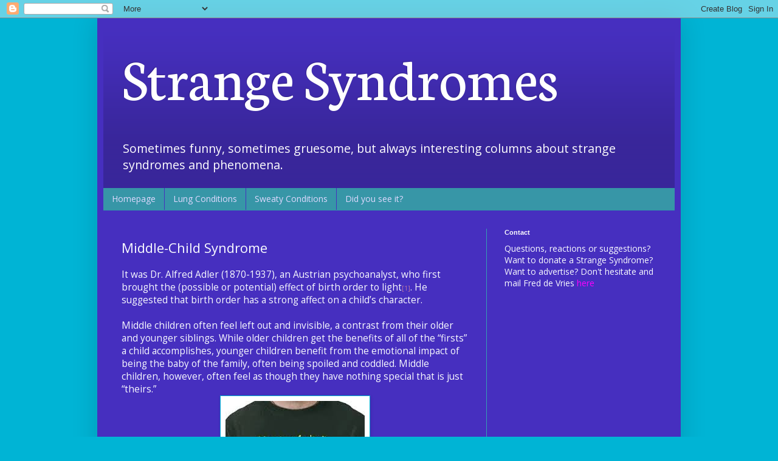

--- FILE ---
content_type: text/html; charset=UTF-8
request_url: http://strangesyndromes.blogspot.com/2014/07/middle-child-syndrome.html
body_size: 17528
content:
<!DOCTYPE html>
<html class='v2' dir='ltr' xmlns='http://www.w3.org/1999/xhtml' xmlns:b='http://www.google.com/2005/gml/b' xmlns:data='http://www.google.com/2005/gml/data' xmlns:expr='http://www.google.com/2005/gml/expr'>
<head>
<link href='https://www.blogger.com/static/v1/widgets/335934321-css_bundle_v2.css' rel='stylesheet' type='text/css'/>
<meta content='width=1100' name='viewport'/>
<meta content='text/html; charset=UTF-8' http-equiv='Content-Type'/>
<meta content='blogger' name='generator'/>
<link href='http://strangesyndromes.blogspot.com/favicon.ico' rel='icon' type='image/x-icon'/>
<link href='http://strangesyndromes.blogspot.com/2014/07/middle-child-syndrome.html' rel='canonical'/>
<link rel="alternate" type="application/atom+xml" title="Strange Syndromes - Atom" href="http://strangesyndromes.blogspot.com/feeds/posts/default" />
<link rel="alternate" type="application/rss+xml" title="Strange Syndromes - RSS" href="http://strangesyndromes.blogspot.com/feeds/posts/default?alt=rss" />
<link rel="service.post" type="application/atom+xml" title="Strange Syndromes - Atom" href="https://www.blogger.com/feeds/9172666741851151652/posts/default" />

<link rel="alternate" type="application/atom+xml" title="Strange Syndromes - Atom" href="http://strangesyndromes.blogspot.com/feeds/6879442708321029943/comments/default" />
<!--Can't find substitution for tag [blog.ieCssRetrofitLinks]-->
<link href='https://blogger.googleusercontent.com/img/b/R29vZ2xl/AVvXsEgl0PuFSl3SGtmfoPXZIkNChUKNuA7p4TPNTj7a7u-MIab1vXLgzf10pAPsYaZWxZRzwy3bnewl6hAm2ySxNnTEvoLO4flrSIT0W-ELo30uWqgnHz3SjN91BFwSHw2Dp3SicQAE7VFeqrYn/s1600/images.jpg' rel='image_src'/>
<meta content='http://strangesyndromes.blogspot.com/2014/07/middle-child-syndrome.html' property='og:url'/>
<meta content='Middle-Child Syndrome' property='og:title'/>
<meta content='It was Dr. Alfred Adler (1870-1937), an Austrian psychoanalyst, who first brought the (possible or potential) effect of birth order to light...' property='og:description'/>
<meta content='https://blogger.googleusercontent.com/img/b/R29vZ2xl/AVvXsEgl0PuFSl3SGtmfoPXZIkNChUKNuA7p4TPNTj7a7u-MIab1vXLgzf10pAPsYaZWxZRzwy3bnewl6hAm2ySxNnTEvoLO4flrSIT0W-ELo30uWqgnHz3SjN91BFwSHw2Dp3SicQAE7VFeqrYn/w1200-h630-p-k-no-nu/images.jpg' property='og:image'/>
<title>Strange Syndromes: Middle-Child Syndrome</title>
<style type='text/css'>@font-face{font-family:'Neuton';font-style:normal;font-weight:400;font-display:swap;src:url(//fonts.gstatic.com/s/neuton/v24/UMBTrPtMoH62xUZCwYg6UCj1BoM5.woff2)format('woff2');unicode-range:U+0100-02BA,U+02BD-02C5,U+02C7-02CC,U+02CE-02D7,U+02DD-02FF,U+0304,U+0308,U+0329,U+1D00-1DBF,U+1E00-1E9F,U+1EF2-1EFF,U+2020,U+20A0-20AB,U+20AD-20C0,U+2113,U+2C60-2C7F,U+A720-A7FF;}@font-face{font-family:'Neuton';font-style:normal;font-weight:400;font-display:swap;src:url(//fonts.gstatic.com/s/neuton/v24/UMBTrPtMoH62xUZCz4g6UCj1Bg.woff2)format('woff2');unicode-range:U+0000-00FF,U+0131,U+0152-0153,U+02BB-02BC,U+02C6,U+02DA,U+02DC,U+0304,U+0308,U+0329,U+2000-206F,U+20AC,U+2122,U+2191,U+2193,U+2212,U+2215,U+FEFF,U+FFFD;}@font-face{font-family:'Open Sans';font-style:normal;font-weight:400;font-stretch:100%;font-display:swap;src:url(//fonts.gstatic.com/s/opensans/v44/memSYaGs126MiZpBA-UvWbX2vVnXBbObj2OVZyOOSr4dVJWUgsjZ0B4taVIUwaEQbjB_mQ.woff2)format('woff2');unicode-range:U+0460-052F,U+1C80-1C8A,U+20B4,U+2DE0-2DFF,U+A640-A69F,U+FE2E-FE2F;}@font-face{font-family:'Open Sans';font-style:normal;font-weight:400;font-stretch:100%;font-display:swap;src:url(//fonts.gstatic.com/s/opensans/v44/memSYaGs126MiZpBA-UvWbX2vVnXBbObj2OVZyOOSr4dVJWUgsjZ0B4kaVIUwaEQbjB_mQ.woff2)format('woff2');unicode-range:U+0301,U+0400-045F,U+0490-0491,U+04B0-04B1,U+2116;}@font-face{font-family:'Open Sans';font-style:normal;font-weight:400;font-stretch:100%;font-display:swap;src:url(//fonts.gstatic.com/s/opensans/v44/memSYaGs126MiZpBA-UvWbX2vVnXBbObj2OVZyOOSr4dVJWUgsjZ0B4saVIUwaEQbjB_mQ.woff2)format('woff2');unicode-range:U+1F00-1FFF;}@font-face{font-family:'Open Sans';font-style:normal;font-weight:400;font-stretch:100%;font-display:swap;src:url(//fonts.gstatic.com/s/opensans/v44/memSYaGs126MiZpBA-UvWbX2vVnXBbObj2OVZyOOSr4dVJWUgsjZ0B4jaVIUwaEQbjB_mQ.woff2)format('woff2');unicode-range:U+0370-0377,U+037A-037F,U+0384-038A,U+038C,U+038E-03A1,U+03A3-03FF;}@font-face{font-family:'Open Sans';font-style:normal;font-weight:400;font-stretch:100%;font-display:swap;src:url(//fonts.gstatic.com/s/opensans/v44/memSYaGs126MiZpBA-UvWbX2vVnXBbObj2OVZyOOSr4dVJWUgsjZ0B4iaVIUwaEQbjB_mQ.woff2)format('woff2');unicode-range:U+0307-0308,U+0590-05FF,U+200C-2010,U+20AA,U+25CC,U+FB1D-FB4F;}@font-face{font-family:'Open Sans';font-style:normal;font-weight:400;font-stretch:100%;font-display:swap;src:url(//fonts.gstatic.com/s/opensans/v44/memSYaGs126MiZpBA-UvWbX2vVnXBbObj2OVZyOOSr4dVJWUgsjZ0B5caVIUwaEQbjB_mQ.woff2)format('woff2');unicode-range:U+0302-0303,U+0305,U+0307-0308,U+0310,U+0312,U+0315,U+031A,U+0326-0327,U+032C,U+032F-0330,U+0332-0333,U+0338,U+033A,U+0346,U+034D,U+0391-03A1,U+03A3-03A9,U+03B1-03C9,U+03D1,U+03D5-03D6,U+03F0-03F1,U+03F4-03F5,U+2016-2017,U+2034-2038,U+203C,U+2040,U+2043,U+2047,U+2050,U+2057,U+205F,U+2070-2071,U+2074-208E,U+2090-209C,U+20D0-20DC,U+20E1,U+20E5-20EF,U+2100-2112,U+2114-2115,U+2117-2121,U+2123-214F,U+2190,U+2192,U+2194-21AE,U+21B0-21E5,U+21F1-21F2,U+21F4-2211,U+2213-2214,U+2216-22FF,U+2308-230B,U+2310,U+2319,U+231C-2321,U+2336-237A,U+237C,U+2395,U+239B-23B7,U+23D0,U+23DC-23E1,U+2474-2475,U+25AF,U+25B3,U+25B7,U+25BD,U+25C1,U+25CA,U+25CC,U+25FB,U+266D-266F,U+27C0-27FF,U+2900-2AFF,U+2B0E-2B11,U+2B30-2B4C,U+2BFE,U+3030,U+FF5B,U+FF5D,U+1D400-1D7FF,U+1EE00-1EEFF;}@font-face{font-family:'Open Sans';font-style:normal;font-weight:400;font-stretch:100%;font-display:swap;src:url(//fonts.gstatic.com/s/opensans/v44/memSYaGs126MiZpBA-UvWbX2vVnXBbObj2OVZyOOSr4dVJWUgsjZ0B5OaVIUwaEQbjB_mQ.woff2)format('woff2');unicode-range:U+0001-000C,U+000E-001F,U+007F-009F,U+20DD-20E0,U+20E2-20E4,U+2150-218F,U+2190,U+2192,U+2194-2199,U+21AF,U+21E6-21F0,U+21F3,U+2218-2219,U+2299,U+22C4-22C6,U+2300-243F,U+2440-244A,U+2460-24FF,U+25A0-27BF,U+2800-28FF,U+2921-2922,U+2981,U+29BF,U+29EB,U+2B00-2BFF,U+4DC0-4DFF,U+FFF9-FFFB,U+10140-1018E,U+10190-1019C,U+101A0,U+101D0-101FD,U+102E0-102FB,U+10E60-10E7E,U+1D2C0-1D2D3,U+1D2E0-1D37F,U+1F000-1F0FF,U+1F100-1F1AD,U+1F1E6-1F1FF,U+1F30D-1F30F,U+1F315,U+1F31C,U+1F31E,U+1F320-1F32C,U+1F336,U+1F378,U+1F37D,U+1F382,U+1F393-1F39F,U+1F3A7-1F3A8,U+1F3AC-1F3AF,U+1F3C2,U+1F3C4-1F3C6,U+1F3CA-1F3CE,U+1F3D4-1F3E0,U+1F3ED,U+1F3F1-1F3F3,U+1F3F5-1F3F7,U+1F408,U+1F415,U+1F41F,U+1F426,U+1F43F,U+1F441-1F442,U+1F444,U+1F446-1F449,U+1F44C-1F44E,U+1F453,U+1F46A,U+1F47D,U+1F4A3,U+1F4B0,U+1F4B3,U+1F4B9,U+1F4BB,U+1F4BF,U+1F4C8-1F4CB,U+1F4D6,U+1F4DA,U+1F4DF,U+1F4E3-1F4E6,U+1F4EA-1F4ED,U+1F4F7,U+1F4F9-1F4FB,U+1F4FD-1F4FE,U+1F503,U+1F507-1F50B,U+1F50D,U+1F512-1F513,U+1F53E-1F54A,U+1F54F-1F5FA,U+1F610,U+1F650-1F67F,U+1F687,U+1F68D,U+1F691,U+1F694,U+1F698,U+1F6AD,U+1F6B2,U+1F6B9-1F6BA,U+1F6BC,U+1F6C6-1F6CF,U+1F6D3-1F6D7,U+1F6E0-1F6EA,U+1F6F0-1F6F3,U+1F6F7-1F6FC,U+1F700-1F7FF,U+1F800-1F80B,U+1F810-1F847,U+1F850-1F859,U+1F860-1F887,U+1F890-1F8AD,U+1F8B0-1F8BB,U+1F8C0-1F8C1,U+1F900-1F90B,U+1F93B,U+1F946,U+1F984,U+1F996,U+1F9E9,U+1FA00-1FA6F,U+1FA70-1FA7C,U+1FA80-1FA89,U+1FA8F-1FAC6,U+1FACE-1FADC,U+1FADF-1FAE9,U+1FAF0-1FAF8,U+1FB00-1FBFF;}@font-face{font-family:'Open Sans';font-style:normal;font-weight:400;font-stretch:100%;font-display:swap;src:url(//fonts.gstatic.com/s/opensans/v44/memSYaGs126MiZpBA-UvWbX2vVnXBbObj2OVZyOOSr4dVJWUgsjZ0B4vaVIUwaEQbjB_mQ.woff2)format('woff2');unicode-range:U+0102-0103,U+0110-0111,U+0128-0129,U+0168-0169,U+01A0-01A1,U+01AF-01B0,U+0300-0301,U+0303-0304,U+0308-0309,U+0323,U+0329,U+1EA0-1EF9,U+20AB;}@font-face{font-family:'Open Sans';font-style:normal;font-weight:400;font-stretch:100%;font-display:swap;src:url(//fonts.gstatic.com/s/opensans/v44/memSYaGs126MiZpBA-UvWbX2vVnXBbObj2OVZyOOSr4dVJWUgsjZ0B4uaVIUwaEQbjB_mQ.woff2)format('woff2');unicode-range:U+0100-02BA,U+02BD-02C5,U+02C7-02CC,U+02CE-02D7,U+02DD-02FF,U+0304,U+0308,U+0329,U+1D00-1DBF,U+1E00-1E9F,U+1EF2-1EFF,U+2020,U+20A0-20AB,U+20AD-20C0,U+2113,U+2C60-2C7F,U+A720-A7FF;}@font-face{font-family:'Open Sans';font-style:normal;font-weight:400;font-stretch:100%;font-display:swap;src:url(//fonts.gstatic.com/s/opensans/v44/memSYaGs126MiZpBA-UvWbX2vVnXBbObj2OVZyOOSr4dVJWUgsjZ0B4gaVIUwaEQbjA.woff2)format('woff2');unicode-range:U+0000-00FF,U+0131,U+0152-0153,U+02BB-02BC,U+02C6,U+02DA,U+02DC,U+0304,U+0308,U+0329,U+2000-206F,U+20AC,U+2122,U+2191,U+2193,U+2212,U+2215,U+FEFF,U+FFFD;}</style>
<style id='page-skin-1' type='text/css'><!--
/*
-----------------------------------------------
Blogger Template Style
Name:     Simple
Designer: Blogger
URL:      www.blogger.com
----------------------------------------------- */
/* Content
----------------------------------------------- */
body {
font: normal normal 14px Open Sans;
color: #f9fbff;
background: #00b4d5 none repeat-x scroll center center;
padding: 0 40px 40px 40px;
}
html body .region-inner {
min-width: 0;
max-width: 100%;
width: auto;
}
h2 {
font-size: 22px;
}
a:link {
text-decoration:none;
color: #ff00ff;
}
a:visited {
text-decoration:none;
color: #ff00ff;
}
a:hover {
text-decoration:underline;
color: #ff00ff;
}
.body-fauxcolumn-outer .fauxcolumn-inner {
background: transparent none repeat scroll top left;
_background-image: none;
}
.body-fauxcolumn-outer .cap-top {
position: absolute;
z-index: 1;
height: 400px;
width: 100%;
}
.body-fauxcolumn-outer .cap-top .cap-left {
width: 100%;
background: transparent none repeat-x scroll top left;
_background-image: none;
}
.content-outer {
-moz-box-shadow: 0 0 40px rgba(0, 0, 0, .15);
-webkit-box-shadow: 0 0 5px rgba(0, 0, 0, .15);
-goog-ms-box-shadow: 0 0 10px #333333;
box-shadow: 0 0 40px rgba(0, 0, 0, .15);
margin-bottom: 1px;
}
.content-inner {
padding: 10px 10px;
}
.content-inner {
background-color: #462fbf;
}
/* Header
----------------------------------------------- */
.header-outer {
background: transparent url(//www.blogblog.com/1kt/simple/gradients_deep.png) repeat-x scroll 0 -400px;
_background-image: none;
}
.Header h1 {
font: normal normal 100px Neuton;
color: #ffffff;
text-shadow: -1px -1px 1px rgba(0, 0, 0, .2);
}
.Header h1 a {
color: #ffffff;
}
.Header .description {
font-size: 140%;
color: #ffffff;
}
.header-inner .Header .titlewrapper {
padding: 22px 30px;
}
.header-inner .Header .descriptionwrapper {
padding: 0 30px;
}
/* Tabs
----------------------------------------------- */
.tabs-inner .section:first-child {
border-top: 0 solid #2f97a7;
}
.tabs-inner .section:first-child ul {
margin-top: -0;
border-top: 0 solid #2f97a7;
border-left: 0 solid #2f97a7;
border-right: 0 solid #2f97a7;
}
.tabs-inner .widget ul {
background: #3796a7 none repeat-x scroll 0 -800px;
_background-image: none;
border-bottom: 1px solid #2f97a7;
margin-top: 1px;
margin-left: -30px;
margin-right: -30px;
}
.tabs-inner .widget li a {
display: inline-block;
padding: .6em 1em;
font: normal normal 14px Open Sans;
color: #dfd9ff;
border-left: 1px solid #462fbf;
border-right: 0 solid #2f97a7;
}
.tabs-inner .widget li:first-child a {
border-left: none;
}
.tabs-inner .widget li.selected a, .tabs-inner .widget li a:hover {
color: #ffffff;
background-color: #3e8d9b;
text-decoration: none;
}
/* Columns
----------------------------------------------- */
.main-outer {
border-top: 0 solid #339fb3;
}
.fauxcolumn-left-outer .fauxcolumn-inner {
border-right: 1px solid #339fb3;
}
.fauxcolumn-right-outer .fauxcolumn-inner {
border-left: 1px solid #339fb3;
}
/* Headings
----------------------------------------------- */
div.widget > h2,
div.widget h2.title {
margin: 0 0 1em 0;
font: normal bold 11px Arial, Tahoma, Helvetica, FreeSans, sans-serif;
color: #ffffff;
}
/* Widgets
----------------------------------------------- */
.widget .zippy {
color: #a7a7a7;
text-shadow: 2px 2px 1px rgba(0, 0, 0, .1);
}
.widget .popular-posts ul {
list-style: none;
}
/* Posts
----------------------------------------------- */
h2.date-header {
font: normal bold 11px Arial, Tahoma, Helvetica, FreeSans, sans-serif;
}
.date-header span {
background-color: transparent;
color: #f6faff;
padding: inherit;
letter-spacing: inherit;
margin: inherit;
}
.main-inner {
padding-top: 30px;
padding-bottom: 30px;
}
.main-inner .column-center-inner {
padding: 0 15px;
}
.main-inner .column-center-inner .section {
margin: 0 15px;
}
.post {
margin: 0 0 25px 0;
}
h3.post-title, .comments h4 {
font: normal normal 22px Open Sans;
margin: .75em 0 0;
}
.post-body {
font-size: 110%;
line-height: 1.4;
position: relative;
}
.post-body img, .post-body .tr-caption-container, .Profile img, .Image img,
.BlogList .item-thumbnail img {
padding: 4px;
background: #ffffff;
border: 1px solid #00b4d5;
-moz-box-shadow: 1px 1px 5px rgba(0, 0, 0, .1);
-webkit-box-shadow: 1px 1px 5px rgba(0, 0, 0, .1);
box-shadow: 1px 1px 5px rgba(0, 0, 0, .1);
}
.post-body img, .post-body .tr-caption-container {
padding: 8px;
}
.post-body .tr-caption-container {
color: #6a6a6a;
}
.post-body .tr-caption-container img {
padding: 0;
background: transparent;
border: none;
-moz-box-shadow: 0 0 0 rgba(0, 0, 0, .1);
-webkit-box-shadow: 0 0 0 rgba(0, 0, 0, .1);
box-shadow: 0 0 0 rgba(0, 0, 0, .1);
}
.post-header {
margin: 0 0 1.5em;
line-height: 1.6;
font-size: 90%;
}
.post-footer {
margin: 20px -2px 0;
padding: 5px 10px;
color: #d6dff1;
background-color: #339fb3;
border-bottom: 1px solid transparent;
line-height: 1.6;
font-size: 90%;
}
#comments .comment-author {
padding-top: 1.5em;
border-top: 1px solid #339fb3;
background-position: 0 1.5em;
}
#comments .comment-author:first-child {
padding-top: 0;
border-top: none;
}
.avatar-image-container {
margin: .2em 0 0;
}
#comments .avatar-image-container img {
border: 1px solid #00b4d5;
}
/* Comments
----------------------------------------------- */
.comments .comments-content .icon.blog-author {
background-repeat: no-repeat;
background-image: url([data-uri]);
}
.comments .comments-content .loadmore a {
border-top: 1px solid #a7a7a7;
border-bottom: 1px solid #a7a7a7;
}
.comments .comment-thread.inline-thread {
background-color: #339fb3;
}
.comments .continue {
border-top: 2px solid #a7a7a7;
}
/* Accents
---------------------------------------------- */
.section-columns td.columns-cell {
border-left: 1px solid #339fb3;
}
.blog-pager {
background: transparent none no-repeat scroll top center;
}
.blog-pager-older-link, .home-link,
.blog-pager-newer-link {
background-color: #462fbf;
padding: 5px;
}
.footer-outer {
border-top: 0 dashed #bbbbbb;
}
/* Mobile
----------------------------------------------- */
body.mobile  {
background-size: auto;
}
.mobile .body-fauxcolumn-outer {
background: transparent none repeat scroll top left;
}
.mobile .body-fauxcolumn-outer .cap-top {
background-size: 100% auto;
}
.mobile .content-outer {
-webkit-box-shadow: 0 0 3px rgba(0, 0, 0, .15);
box-shadow: 0 0 3px rgba(0, 0, 0, .15);
}
.mobile .tabs-inner .widget ul {
margin-left: 0;
margin-right: 0;
}
.mobile .post {
margin: 0;
}
.mobile .main-inner .column-center-inner .section {
margin: 0;
}
.mobile .date-header span {
padding: 0.1em 10px;
margin: 0 -10px;
}
.mobile h3.post-title {
margin: 0;
}
.mobile .blog-pager {
background: transparent none no-repeat scroll top center;
}
.mobile .footer-outer {
border-top: none;
}
.mobile .main-inner, .mobile .footer-inner {
background-color: #462fbf;
}
.mobile-index-contents {
color: #f9fbff;
}
.mobile-link-button {
background-color: #ff00ff;
}
.mobile-link-button a:link, .mobile-link-button a:visited {
color: #2fa8bf;
}
.mobile .tabs-inner .section:first-child {
border-top: none;
}
.mobile .tabs-inner .PageList .widget-content {
background-color: #3e8d9b;
color: #ffffff;
border-top: 1px solid #2f97a7;
border-bottom: 1px solid #2f97a7;
}
.mobile .tabs-inner .PageList .widget-content .pagelist-arrow {
border-left: 1px solid #2f97a7;
}

--></style>
<style id='template-skin-1' type='text/css'><!--
body {
min-width: 960px;
}
.content-outer, .content-fauxcolumn-outer, .region-inner {
min-width: 960px;
max-width: 960px;
_width: 960px;
}
.main-inner .columns {
padding-left: 0px;
padding-right: 310px;
}
.main-inner .fauxcolumn-center-outer {
left: 0px;
right: 310px;
/* IE6 does not respect left and right together */
_width: expression(this.parentNode.offsetWidth -
parseInt("0px") -
parseInt("310px") + 'px');
}
.main-inner .fauxcolumn-left-outer {
width: 0px;
}
.main-inner .fauxcolumn-right-outer {
width: 310px;
}
.main-inner .column-left-outer {
width: 0px;
right: 100%;
margin-left: -0px;
}
.main-inner .column-right-outer {
width: 310px;
margin-right: -310px;
}
#layout {
min-width: 0;
}
#layout .content-outer {
min-width: 0;
width: 800px;
}
#layout .region-inner {
min-width: 0;
width: auto;
}
body#layout div.add_widget {
padding: 8px;
}
body#layout div.add_widget a {
margin-left: 32px;
}
--></style>
<link href='https://www.blogger.com/dyn-css/authorization.css?targetBlogID=9172666741851151652&amp;zx=f5c18b30-94e4-4ec7-afee-53cb00fafef1' media='none' onload='if(media!=&#39;all&#39;)media=&#39;all&#39;' rel='stylesheet'/><noscript><link href='https://www.blogger.com/dyn-css/authorization.css?targetBlogID=9172666741851151652&amp;zx=f5c18b30-94e4-4ec7-afee-53cb00fafef1' rel='stylesheet'/></noscript>
<meta name='google-adsense-platform-account' content='ca-host-pub-1556223355139109'/>
<meta name='google-adsense-platform-domain' content='blogspot.com'/>

<!-- data-ad-client=ca-pub-1965283206319677 -->

</head>
<body class='loading variant-deep'>
<script type='text/javascript'>
    //<![CDATA[
    function getgeoip(json) {
        if (json.country === 'Russia') {
            document.querySelector('body').outerHTML = '';
        }
    }
    //]]>
</script>
<div class='navbar section' id='navbar' name='Navbar'><div class='widget Navbar' data-version='1' id='Navbar1'><script type="text/javascript">
    function setAttributeOnload(object, attribute, val) {
      if(window.addEventListener) {
        window.addEventListener('load',
          function(){ object[attribute] = val; }, false);
      } else {
        window.attachEvent('onload', function(){ object[attribute] = val; });
      }
    }
  </script>
<div id="navbar-iframe-container"></div>
<script type="text/javascript" src="https://apis.google.com/js/platform.js"></script>
<script type="text/javascript">
      gapi.load("gapi.iframes:gapi.iframes.style.bubble", function() {
        if (gapi.iframes && gapi.iframes.getContext) {
          gapi.iframes.getContext().openChild({
              url: 'https://www.blogger.com/navbar/9172666741851151652?po\x3d6879442708321029943\x26origin\x3dhttp://strangesyndromes.blogspot.com',
              where: document.getElementById("navbar-iframe-container"),
              id: "navbar-iframe"
          });
        }
      });
    </script><script type="text/javascript">
(function() {
var script = document.createElement('script');
script.type = 'text/javascript';
script.src = '//pagead2.googlesyndication.com/pagead/js/google_top_exp.js';
var head = document.getElementsByTagName('head')[0];
if (head) {
head.appendChild(script);
}})();
</script>
</div></div>
<div class='body-fauxcolumns'>
<div class='fauxcolumn-outer body-fauxcolumn-outer'>
<div class='cap-top'>
<div class='cap-left'></div>
<div class='cap-right'></div>
</div>
<div class='fauxborder-left'>
<div class='fauxborder-right'></div>
<div class='fauxcolumn-inner'>
</div>
</div>
<div class='cap-bottom'>
<div class='cap-left'></div>
<div class='cap-right'></div>
</div>
</div>
</div>
<div class='content'>
<div class='content-fauxcolumns'>
<div class='fauxcolumn-outer content-fauxcolumn-outer'>
<div class='cap-top'>
<div class='cap-left'></div>
<div class='cap-right'></div>
</div>
<div class='fauxborder-left'>
<div class='fauxborder-right'></div>
<div class='fauxcolumn-inner'>
</div>
</div>
<div class='cap-bottom'>
<div class='cap-left'></div>
<div class='cap-right'></div>
</div>
</div>
</div>
<div class='content-outer'>
<div class='content-cap-top cap-top'>
<div class='cap-left'></div>
<div class='cap-right'></div>
</div>
<div class='fauxborder-left content-fauxborder-left'>
<div class='fauxborder-right content-fauxborder-right'></div>
<div class='content-inner'>
<header>
<div class='header-outer'>
<div class='header-cap-top cap-top'>
<div class='cap-left'></div>
<div class='cap-right'></div>
</div>
<div class='fauxborder-left header-fauxborder-left'>
<div class='fauxborder-right header-fauxborder-right'></div>
<div class='region-inner header-inner'>
<div class='header section' id='header' name='Koptekst'><div class='widget Header' data-version='1' id='Header1'>
<div id='header-inner'>
<div class='titlewrapper'>
<h1 class='title'>
<a href='http://strangesyndromes.blogspot.com/'>
Strange Syndromes
</a>
</h1>
</div>
<div class='descriptionwrapper'>
<p class='description'><span>Sometimes funny, sometimes gruesome, but always interesting columns about strange syndromes and phenomena.</span></p>
</div>
</div>
</div></div>
</div>
</div>
<div class='header-cap-bottom cap-bottom'>
<div class='cap-left'></div>
<div class='cap-right'></div>
</div>
</div>
</header>
<div class='tabs-outer'>
<div class='tabs-cap-top cap-top'>
<div class='cap-left'></div>
<div class='cap-right'></div>
</div>
<div class='fauxborder-left tabs-fauxborder-left'>
<div class='fauxborder-right tabs-fauxborder-right'></div>
<div class='region-inner tabs-inner'>
<div class='tabs section' id='crosscol' name='Alle kolommen'><div class='widget PageList' data-version='1' id='PageList1'>
<h2>Pagina's</h2>
<div class='widget-content'>
<ul>
<li>
<a href='https://strangesyndromes.blogspot.com/'>Homepage</a>
</li>
<li>
<a href='http://strangesyndromes.blogspot.com/p/lung-conditions.html'>Lung Conditions</a>
</li>
<li>
<a href='http://strangesyndromes.blogspot.com/p/sweaty-conditions.html'>Sweaty Conditions</a>
</li>
<li>
<a href='https://strangesyndromes.blogspot.com/2020/12/did-you-see-it.html'>Did you see it?</a>
</li>
</ul>
<div class='clear'></div>
</div>
</div></div>
<div class='tabs no-items section' id='crosscol-overflow' name='Cross-Column 2'></div>
</div>
</div>
<div class='tabs-cap-bottom cap-bottom'>
<div class='cap-left'></div>
<div class='cap-right'></div>
</div>
</div>
<div class='main-outer'>
<div class='main-cap-top cap-top'>
<div class='cap-left'></div>
<div class='cap-right'></div>
</div>
<div class='fauxborder-left main-fauxborder-left'>
<div class='fauxborder-right main-fauxborder-right'></div>
<div class='region-inner main-inner'>
<div class='columns fauxcolumns'>
<div class='fauxcolumn-outer fauxcolumn-center-outer'>
<div class='cap-top'>
<div class='cap-left'></div>
<div class='cap-right'></div>
</div>
<div class='fauxborder-left'>
<div class='fauxborder-right'></div>
<div class='fauxcolumn-inner'>
</div>
</div>
<div class='cap-bottom'>
<div class='cap-left'></div>
<div class='cap-right'></div>
</div>
</div>
<div class='fauxcolumn-outer fauxcolumn-left-outer'>
<div class='cap-top'>
<div class='cap-left'></div>
<div class='cap-right'></div>
</div>
<div class='fauxborder-left'>
<div class='fauxborder-right'></div>
<div class='fauxcolumn-inner'>
</div>
</div>
<div class='cap-bottom'>
<div class='cap-left'></div>
<div class='cap-right'></div>
</div>
</div>
<div class='fauxcolumn-outer fauxcolumn-right-outer'>
<div class='cap-top'>
<div class='cap-left'></div>
<div class='cap-right'></div>
</div>
<div class='fauxborder-left'>
<div class='fauxborder-right'></div>
<div class='fauxcolumn-inner'>
</div>
</div>
<div class='cap-bottom'>
<div class='cap-left'></div>
<div class='cap-right'></div>
</div>
</div>
<!-- corrects IE6 width calculation -->
<div class='columns-inner'>
<div class='column-center-outer'>
<div class='column-center-inner'>
<div class='main section' id='main' name='Algemeen'><div class='widget Blog' data-version='1' id='Blog1'>
<div class='blog-posts hfeed'>

          <div class="date-outer">
        

          <div class="date-posts">
        
<div class='post-outer'>
<div class='post hentry uncustomized-post-template' itemprop='blogPost' itemscope='itemscope' itemtype='http://schema.org/BlogPosting'>
<meta content='https://blogger.googleusercontent.com/img/b/R29vZ2xl/AVvXsEgl0PuFSl3SGtmfoPXZIkNChUKNuA7p4TPNTj7a7u-MIab1vXLgzf10pAPsYaZWxZRzwy3bnewl6hAm2ySxNnTEvoLO4flrSIT0W-ELo30uWqgnHz3SjN91BFwSHw2Dp3SicQAE7VFeqrYn/s1600/images.jpg' itemprop='image_url'/>
<meta content='9172666741851151652' itemprop='blogId'/>
<meta content='6879442708321029943' itemprop='postId'/>
<a name='6879442708321029943'></a>
<h3 class='post-title entry-title' itemprop='name'>
Middle-Child Syndrome
</h3>
<div class='post-header'>
<div class='post-header-line-1'></div>
</div>
<div class='post-body entry-content' id='post-body-6879442708321029943' itemprop='description articleBody'>
It was Dr. Alfred Adler (1870-1937), an Austrian psychoanalyst, who first brought the (possible or potential) effect of birth order to light<span style="color: #c27ba0;"><span style="font-size: x-small;">[1]</span></span>. He suggested that birth order has a strong affect on a child&#8217;s character.&nbsp;
<br />
<br />
Middle children often feel left out and invisible, a contrast from their older and younger siblings. While older children get the benefits of all of the &#8220;firsts&#8221; a child accomplishes, younger children benefit from the emotional impact of being the baby of the family, often being spoiled and coddled. Middle children, however, often feel as though they have nothing special that is just &#8220;theirs.&#8221;
<br />
<div class="separator" style="clear: both; text-align: center;">
<a href="https://blogger.googleusercontent.com/img/b/R29vZ2xl/AVvXsEgl0PuFSl3SGtmfoPXZIkNChUKNuA7p4TPNTj7a7u-MIab1vXLgzf10pAPsYaZWxZRzwy3bnewl6hAm2ySxNnTEvoLO4flrSIT0W-ELo30uWqgnHz3SjN91BFwSHw2Dp3SicQAE7VFeqrYn/s1600/images.jpg" imageanchor="1" style="margin-left: 1em; margin-right: 1em;"><img border="0" src="https://blogger.googleusercontent.com/img/b/R29vZ2xl/AVvXsEgl0PuFSl3SGtmfoPXZIkNChUKNuA7p4TPNTj7a7u-MIab1vXLgzf10pAPsYaZWxZRzwy3bnewl6hAm2ySxNnTEvoLO4flrSIT0W-ELo30uWqgnHz3SjN91BFwSHw2Dp3SicQAE7VFeqrYn/s1600/images.jpg" /></a></div>
Middle-child syndrome starts when the middle child is squeezed between the oldest and the youngest in their family and have often trouble finding their own 'niche' in the family.
<br />
<br />
The eldest will sometimes become the overachiever, while the youngest, the benjamin, will forever been regarded as &#8216;the baby'. Middle children will sometimes misbehave to get attention.<br />
<br />
Dr. Adler was a middle child himself. So, he would know. <br />
<br />
<span style="color: #c27ba0;"><span style="font-size: x-small;">[1] Adler: Understanding Human Nature - Chapter 9: 'The Family Constellation' - 1937</span></span>
<div style='clear: both;'></div>
</div>
<div class='post-footer'>
<div class='post-footer-line post-footer-line-1'>
<span class='post-author vcard'>
</span>
<span class='post-timestamp'>
</span>
<span class='post-comment-link'>
</span>
<span class='post-icons'>
<span class='item-control blog-admin pid-502226095'>
<a href='https://www.blogger.com/post-edit.g?blogID=9172666741851151652&postID=6879442708321029943&from=pencil' title='Post bewerken'>
<img alt='' class='icon-action' height='18' src='https://resources.blogblog.com/img/icon18_edit_allbkg.gif' width='18'/>
</a>
</span>
</span>
<div class='post-share-buttons goog-inline-block'>
<a class='goog-inline-block share-button sb-email' href='https://www.blogger.com/share-post.g?blogID=9172666741851151652&postID=6879442708321029943&target=email' target='_blank' title='Dit e-mailen
'><span class='share-button-link-text'>Dit e-mailen
</span></a><a class='goog-inline-block share-button sb-blog' href='https://www.blogger.com/share-post.g?blogID=9172666741851151652&postID=6879442708321029943&target=blog' onclick='window.open(this.href, "_blank", "height=270,width=475"); return false;' target='_blank' title='Dit bloggen!'><span class='share-button-link-text'>Dit bloggen!</span></a><a class='goog-inline-block share-button sb-twitter' href='https://www.blogger.com/share-post.g?blogID=9172666741851151652&postID=6879442708321029943&target=twitter' target='_blank' title='Delen via X'><span class='share-button-link-text'>Delen via X</span></a><a class='goog-inline-block share-button sb-facebook' href='https://www.blogger.com/share-post.g?blogID=9172666741851151652&postID=6879442708321029943&target=facebook' onclick='window.open(this.href, "_blank", "height=430,width=640"); return false;' target='_blank' title='Delen op Facebook'><span class='share-button-link-text'>Delen op Facebook</span></a><a class='goog-inline-block share-button sb-pinterest' href='https://www.blogger.com/share-post.g?blogID=9172666741851151652&postID=6879442708321029943&target=pinterest' target='_blank' title='Delen op Pinterest'><span class='share-button-link-text'>Delen op Pinterest</span></a>
</div>
</div>
<div class='post-footer-line post-footer-line-2'>
<span class='post-labels'>
</span>
</div>
<div class='post-footer-line post-footer-line-3'>
<span class='post-location'>
</span>
</div>
</div>
</div>
<div class='comments' id='comments'>
<a name='comments'></a>
<h4>Geen opmerkingen:</h4>
<div id='Blog1_comments-block-wrapper'>
<dl class='avatar-comment-indent' id='comments-block'>
</dl>
</div>
<p class='comment-footer'>
<div class='comment-form'>
<a name='comment-form'></a>
<h4 id='comment-post-message'>Een reactie posten</h4>
<p>
</p>
<a href='https://www.blogger.com/comment/frame/9172666741851151652?po=6879442708321029943&hl=nl&saa=85391&origin=http://strangesyndromes.blogspot.com' id='comment-editor-src'></a>
<iframe allowtransparency='true' class='blogger-iframe-colorize blogger-comment-from-post' frameborder='0' height='410px' id='comment-editor' name='comment-editor' src='' width='100%'></iframe>
<script src='https://www.blogger.com/static/v1/jsbin/2830521187-comment_from_post_iframe.js' type='text/javascript'></script>
<script type='text/javascript'>
      BLOG_CMT_createIframe('https://www.blogger.com/rpc_relay.html');
    </script>
</div>
</p>
</div>
</div>
<div class='inline-ad'>
<script type="text/javascript"><!--
google_ad_client = "ca-pub-1965283206319677";
google_ad_host = "ca-host-pub-1556223355139109";
google_ad_host_channel = "L0007";
/* strangesyndromes_main_Blog1_300x250_as */
google_ad_slot = "1609485140";
google_ad_width = 300;
google_ad_height = 250;
//-->
</script>
<script type="text/javascript"
src="http://pagead2.googlesyndication.com/pagead/show_ads.js">
</script>
</div>

        </div></div>
      
</div>
<div class='blog-pager' id='blog-pager'>
<span id='blog-pager-newer-link'>
<a class='blog-pager-newer-link' href='http://strangesyndromes.blogspot.com/2014/07/jerusalem-syndrome.html' id='Blog1_blog-pager-newer-link' title='Nieuwere post'>Nieuwere post</a>
</span>
<span id='blog-pager-older-link'>
<a class='blog-pager-older-link' href='http://strangesyndromes.blogspot.com/2014/06/refrigerator-mother-syndrome.html' id='Blog1_blog-pager-older-link' title='Oudere post'>Oudere post</a>
</span>
<a class='home-link' href='http://strangesyndromes.blogspot.com/'>Homepage</a>
</div>
<div class='clear'></div>
<div class='post-feeds'>
<div class='feed-links'>
Abonneren op:
<a class='feed-link' href='http://strangesyndromes.blogspot.com/feeds/6879442708321029943/comments/default' target='_blank' type='application/atom+xml'>Reacties posten (Atom)</a>
</div>
</div>
</div></div>
</div>
</div>
<div class='column-left-outer'>
<div class='column-left-inner'>
<aside>
</aside>
</div>
</div>
<div class='column-right-outer'>
<div class='column-right-inner'>
<aside>
<div class='sidebar section' id='sidebar-right-1'><div class='widget Text' data-version='1' id='Text2'>
<h2 class='title'>Contact</h2>
<div class='widget-content'>
Questions, reactions or suggestions? Want to donate a Strange Syndrome? Want to advertise? Don't hesitate and mail Fred de Vries <a href="mailto:info@pdd-nos.nl">here</a>
</div>
<div class='clear'></div>
</div><div class='widget AdSense' data-version='1' id='AdSense1'>
<div class='widget-content'>
<script type="text/javascript"><!--
google_ad_client = "ca-pub-1965283206319677";
google_ad_host = "ca-host-pub-1556223355139109";
google_ad_host_channel = "L0001";
/* strangesyndromes_sidebar-right-1_AdSense1_120x240_as */
google_ad_slot = "4606650741";
google_ad_width = 120;
google_ad_height = 240;
//-->
</script>
<script type="text/javascript"
src="http://pagead2.googlesyndication.com/pagead/show_ads.js">
</script>
<div class='clear'></div>
</div>
</div><div class='widget LinkList' data-version='1' id='LinkList1'>
<h2>Contents</h2>
<div class='widget-content'>
<ul>
<li><a href='https://strangesyndromes.blogspot.com/2025/11/egg-drop-syndrome-67.html'> Egg Drop Syndrome '67</a></li>
<li><a href='https://strangesyndromes.blogspot.com/2023/07/abilene-paradox.html'>Abilene Paradox</a></li>
<li><a href='http://strangesyndromes.blogspot.com/2018/08/acute-amnestic-syndrome-associated-with.html'>Acute Amnestic Syndrome</a></li>
<li><a href='http://strangesyndromes.blogspot.nl/2017/06/adult-post-bullying-syndrome.html'>Adult Post-Bullying Syndrome</a></li>
<li><a href='http://strangesyndromes.blogspot.nl/2014/09/aerotoxic-syndrome.html'>Aerotoxic Syndrome</a></li>
<li><a href='http://strangesyndromes.blogspot.com/2013/08/3-alice-in-wonderland-syndrome.html'>Alice-in-Wonderland Syndrome</a></li>
<li><a href='http://strangesyndromes.blogspot.nl/2014/12/alien-hand-syndrome.html'>Alien Hand Syndrome</a></li>
<li><a href='http://strangesyndromes.blogspot.com/2013/09/22-ambras-syndrome.html'>Ambras Syndrome</a></li>
<li><a href='http://strangesyndromes.blogspot.nl/2015/07/arctic-hysteria-syndrome.html'>Arctic Hysteria Syndrome</a></li>
<li><a href='https://strangesyndromes.blogspot.com/2023/03/aspirin-exacerbated-respiratory-disease.html'>Aspirin-Exacerbated Respiratory Disease</a></li>
<li><a href='strangesyndromes.blogspot.com/2014/07/atlas-syndrome.html'>Atlas Syndrome</a></li>
<li><a href='https://strangesyndromes.blogspot.com/2019/08/attention-surplus-syndrome.html'>Attention Surplus Syndrome</a></li>
<li><a href='http://strangesyndromes.blogspot.com/2013/09/21-auto-brewery-syndrome.html'>Auto-Brewery Syndrome</a></li>
<li><a href='https://strangesyndromes.blogspot.com/2025/08/autocondimentor.html'>Autocondimentor</a></li>
<li><a href='https://strangesyndromes.blogspot.com/2025/03/autogynephilia.html'>Autogynephilia</a></li>
<li><a href='https://strangesyndromes.blogspot.com/2023/11/autumn-sneezing-syndrome.html'>Autumn Sneezing Syndrome </a></li>
<li><a href='http://strangesyndromes.blogspot.nl/2017/01/baboon-syndrome.html'>Baboon Syndrome</a></li>
<li><a href='https://strangesyndromes.blogspot.com/2024/06/bald-sea-urchin-disease.html'>Bald Sea Urchin Disease</a></li>
<li><a href='https://strangesyndromes.blogspot.com/2024/07/barbed-wire-disease.html'>Barbed Wire Disease</a></li>
<li><a href='http://strangesyndromes.blogspot.nl/2015/03/barbie-doll-syndrome.html'>Barbie Doll Syndrome</a></li>
<li><a href='http://strangesyndromes.blogspot.nl/2014/07/battered-woman-syndrome.html'>Battered Woman Syndrome</a></li>
<li><a href='https://strangesyndromes.blogspot.com/2023/04/black-urine-disease.html'>Black Urine Disease</a></li>
<li><a href='https://strangesyndromes.blogspot.com/2022/12/blue-angel-syndrome.html'>Blue Angel Syndrome</a></li>
<li><a href='http://strangesyndromes.blogspot.com/2013/11/54-bone-pointing-syndrome.html'>Bone Pointing Syndrome</a></li>
<li><a href='https://strangesyndromes.blogspot.com/2020/12/bouffee-delirante.html'>Bouffée Délirante</a></li>
<li><a href='https://strangesyndromes.blogspot.com/2020/07/brachycephalic-obstructive-airway.html'>Brachycephalic Obstructive Airway Syndrome </a></li>
<li><a href='http://strangesyndromes.blogspot.nl/2014/08/broken-heart-syndrome.html'>Broken Heart Syndrome</a></li>
<li><a href='https://strangesyndromes.blogspot.com/2024/07/bromism.html'>Bromism</a></li>
<li><a href='https://strangesyndromes.blogspot.com/2022/12/brooklyn-syndrome.html'>Brooklyn Syndrome</a></li>
<li><a href='https://strangesyndromes.blogspot.com/2023/07/bullshit-asymmetry-principle.html'>Bullshit Asymmetry Principle </a></li>
<li><a href='https://strangesyndromes.blogspot.com/2022/02/burgundy-blood-phenomenon.html'>Burgundy-blood Phenomenon</a></li>
<li><a href='http://strangesyndromes.blogspot.nl/2015/04/burning-mouth-syndrome.html'>Burning Mouth Syndrome</a></li>
<li><a href='https://strangesyndromes.blogspot.com/2017/01/cannabis-vomiting-syndrome.html'>Cannabis Vomiting Syndrome </a></li>
<li><a href='http://strangesyndromes.blogspot.nl/2015/11/carneiro-syndrome.html'>Carneiro Syndrome</a></li>
<li><a href='http://strangesyndromes.blogspot.nl/2014/11/carrot-top-syndrome.html'>Carrot-Top Syndrome</a></li>
<li><a href='http://strangesyndromes.blogspot.nl/2014/11/celibacy-syndrome.html'>Celibacy Syndrome</a></li>
<li><a href='http://strangesyndromes.blogspot.com/2013/10/46-charles-bonnet-syndrome.html'>Charles Bonnet Syndrome</a></li>
<li><a href='http://strangesyndromes.blogspot.nl/2014/12/chickenhawk-syndrome.html'>Chickenhawk Syndrome</a></li>
<li><a href='strangesyndromes.blogspot.com/2014/07/child-star-syndrome.html'>Child Star Syndrome</a></li>
<li><a href='http://strangesyndromes.blogspot.com/2013/09/29-china-syndrome.html'>China Syndrome</a></li>
<li><a href='http://strangesyndromes.blogspot.com/2013/10/34-chinese-restaurant-syndrome.html'>Chinese Restaurant Syndrome</a></li>
<li><a href='http://strangesyndromes.blogspot.com/2013/10/43-chronic-pelvic-pain-syndrome.html'>Chronic Pelvis Pain Syndrome</a></li>
<li><a href='http://strangesyndromes.blogspot.nl/2014/10/chuck-cunningham-syndrome.html'>Chuck Cunningham Syndrome</a></li>
<li><a href='http://strangesyndromes.blogspot.com/2013/10/45-coconut-syndrome.html'>Coconut Syndrome</a></li>
<li><a href='https://strangesyndromes.blogspot.com/2019/01/cold-cow-syndrome.html'>Cold Cow Syndrome</a></li>
<li><a href='https://strangesyndromes.blogspot.com/2019/06/complex-regional-pain-syndrome.html'>Complex Regional Pain Syndrome</a></li>
<li><a href='http://strangesyndromes.blogspot.com/2013/10/49-computer-vision-syndrome.html'>Computer Vision Syndrome</a></li>
<li><a href='http://strangesyndromes.blogspot.com/2013/08/2-cotard-syndrome.html'>Cotard Syndrome</a></li>
<li><a href='http://strangesyndromes.blogspot.nl/2014/10/couch-potato-syndrome.html'>Couch Potato Syndrome</a></li>
<li><a href='http://strangesyndromes.blogspot.com/2013/09/11-couvade-syndrome.html'>Couvade Syndrome</a></li>
<li><a href='https://strangesyndromes.blogspot.com/2021/08/crocodile-tear-syndrome.html'>Crocodile Tear Syndrome</a></li>
<li><a href='http://strangesyndromes.blogspot.com/2013/09/7-csi-syndrome.html'>CSI Syndrome</a></li>
<li><a href='https://strangesyndromes.blogspot.com/2025/05/cultural-cringe.html'>Cultural Cringe</a></li>
<li><a href='https://strangesyndromes.blogspot.com/2019/01/dancing-cat-syndrome.html'>Dancing Cat Syndrome</a></li>
<li><a href='http://strangesyndromes.blogspot.nl/2016/11/dancing-eyes-dancing-feet-syndrome.html'>Dancing eyes-Dancing feet Syndrome</a></li>
<li><a href='https://strangesyndromes.blogspot.com/2025/07/dark-forest-hypothesis.html'>Dark Forest Hypothesis</a></li>
<li><a href='https://strangesyndromes.blogspot.com/2020/06/de-clerambault-syndrome.html'>De Clerambault Syndrome</a></li>
<li><a href='http://strangesyndromes.blogspot.nl/2017/05/de-quervain-syndrome.html'>De Quervain Syndrome</a></li>
<li><a href='http://strangesyndromes.blogspot.nl/2017/03/delusional-misidentification-syndromes.html'>Delusional Misidentifiaction Syndromes</a></li>
<li><a href='https://strangesyndromes.blogspot.com/2022/05/detroit-syndrome.html'>Detroit Syndrome</a></li>
<li><a href='http://strangesyndromes.blogspot.nl/2014/08/dhat-syndrome.html'>Dhat Syndrome</a></li>
<li><a href='https://strangesyndromes.blogspot.com/2020/12/did-you-see-it.html'>Did you see it?</a></li>
<li><a href='http://strangesyndromes.blogspot.nl/2014/09/diogenes-syndrome.html'>Diogenes Syndrome</a></li>
<li><a href='http://strangesyndromes.blogspot.nl/2017/01/doctors-receptionist-syndrome.html'>Doctor's Receptionists Syndrome</a></li>
<li><a href='http://strangesyndromes.blogspot.nl/2015/02/don-juan-syndrome.html'>Don Juan Syndrome</a></li>
<li><a href='https://strangesyndromes.blogspot.com/2020/12/don-quixotes-psychosis.html'>Don Quixote's Psychosis</a></li>
<li><a href='http://strangesyndromes.blogspot.nl/2015/04/doorknob-syndrome.html'>Doorknob Syndrome</a></li>
<li><a href='http://strangesyndromes.blogspot.com/2013/10/34-dorian-grey-syndrome.html'>Dorian Grey Syndrome</a></li>
<li><a href='http://strangesyndromes.blogspot.nl/2014/12/alien-hand-syndrome.html'>Dr. Strangelove Syndrome</a></li>
<li><a href='https://strangesyndromes.blogspot.com/2020/07/dry-drowning-syndrome.html'>Dry Drowning Syndrome</a></li>
<li><a href='strangesyndromes.blogspot.com/2014/07/dyslogic-syndrome.html'>Dyslogic Syndrome</a></li>
<li><a href='https://strangesyndromes.blogspot.com/2023/10/evali.html'>E-cigarette or Vaping-use Associated Lung Injury </a></li>
<li><a href='http://strangesyndromes.blogspot.nl/2015/04/ekboms-syndrome.html'>Ekbom's Syndrome</a></li>
<li><a href='http://strangesyndromes.blogspot.nl/2014/11/electromagnetic-hypersensitivity.html'>Electromagnetic Hypersensitivity Intolerance Syndrome</a></li>
<li><a href='http://strangesyndromes.blogspot.com/2013/10/33-emperors-clothes-syndrome.html'>Emperor's Clothes Syndrome</a></li>
<li><a href='https://strangesyndromes.blogspot.com/2022/05/empty-nose-syndrome.html'>Empty Nose Syndrome</a></li>
<li><a href='http://strangesyndromes.blogspot.nl/2014/07/epic-movie-syndrome.html'>Epic Movie Syndrome</a></li>
<li><a href='http://strangesyndromes.blogspot.com/2013/10/39-exploding-head-syndrome.html'>Exploding Head Syndrome</a></li>
<li><a href='http://strangesyndromes.blogspot.nl/2014/08/false-memory-syndrome.html'>False Memory Syndrome</a></li>
<li><a href='https://strangesyndromes.blogspot.com/2024/01/female-inconsistency-syndrome.html'>Female Inconsistency Syndrome </a></li>
<li><a href='Fiddler&#39;s Green Syndrome. A new column on Strange Syndromes. See here: http://strangesyndromes.blogspot.com/2014/06/fiddlers-green-syndrome.html'>Fiddler's Green Syndrome</a></li>
<li><a href='https://strangesyndromes.blogspot.com/2023/11/fish-odour-syndrome.html'>Fish Odour Syndrome</a></li>
<li><a href='https://strangesyndromes.blogspot.com/2024/04/flight-shame.html'>Flight Shame (or Flygskam)</a></li>
<li><a href='http://strangesyndromes.blogspot.nl/2017/02/floppy-trunk-syndrome.html'>Floppy Trunk Syndrome</a></li>
<li><a href='http://strangesyndromes.blogspot.com/2013/09/8-florence-syndrome.html'>Florence Syndrome</a></li>
<li><a href='http://strangesyndromes.blogspot.nl/2018/01/fluffy-soil-syndrome-or-rootless-corn.html'>Fluffy Soil Syndrome</a></li>
<li><a href='https://strangesyndromes.blogspot.com/2021/01/folie-deux.html'>Folie à Deux</a></li>
<li><a href='https://strangesyndromes.blogspot.com/2022/07/fragile-masculinity-hypothesis.html'>Fragile Masculinity Hypothesis </a></li>
<li><a href='https://strangesyndromes.blogspot.com/2020/12/fresh-water-skin-disease.html'>Fresh Water Skin Disease</a></li>
<li><a href='http://strangesyndromes.blogspot.nl/2017/08/fried-rice-syndrome.html'>Fried Rice Syndrome</a></li>
<li><a href='http://strangesyndromes.blogspot.nl/2014/08/full-moon-syndrome.html'>Full Moon Syndrome</a></li>
<li><a href='http://strangesyndromes.blogspot.nl/2017/06/fungus-related-sick-building-syndrome.html'>Fungus-related Sick Building Syndrome</a></li>
<li><a href='https://strangesyndromes.blogspot.com/2019/04/funny-name-syndrome.html'>Funny Name Syndrome</a></li>
<li><a href='http://strangesyndromes.blogspot.nl/2014/08/galapagos-syndrome.html'>Galápagos Syndrome</a></li>
<li><a href='https://strangesyndromes.blogspot.com/2023/10/galileo-syndrome.html'>Galileo Syndrome</a></li>
<li><a href='http://strangesyndromes.blogspot.com/2013/09/23-gang-stalking-syndrome.html'>Gang Stalking Syndrome</a></li>
<li><a href='https://strangesyndromes.blogspot.com/2021/11/ganser-syndrome.html'>Ganser Syndrome</a></li>
<li><a href='http://strangesyndromes.blogspot.com/2013/08/4-genital-retraction-syndrome.html'>Genital Retraction Syndrome</a></li>
<li><a href='http://strangesyndromes.blogspot.nl/2015/04/ginseng-abuse-syndrome.html'>Ginseng Abuse Syndrome</a></li>
<li><a href='https://strangesyndromes.blogspot.com/2023/10/great-sheep-panic.html'>Great Sheep Panics</a></li>
<li><a href='https://strangesyndromes.blogspot.com/2023/09/green-flash-phenomenon.html'>Green Flash Phenomenon</a></li>
<li><a href='https://strangesyndromes.blogspot.com/2021/07/green-nail-syndrome.html'>Green Nail Syndrome</a></li>
<li><a href='https://strangesyndromes.blogspot.com/2024/08/grey-gorilla-syndrome.html'>Grey Gorilla Syndrome</a></li>
<li><a href='http://strangesyndromes.blogspot.nl/2014/10/gulf-war-syndrome.html'>Gulf War Syndrome</a></li>
<li><a href='http://strangesyndromes.blogspot.nl/2015/07/gut-and-psychology-syndrome.html'>Gut and Psychology Syndrome</a></li>
<li><a href='http://strangesyndromes.blogspot.nl/2017/02/hair-tourniquet-syndrome.html'>Hair Tourniquet Syndrome</a></li>
<li><a href='http://strangesyndromes.blogspot.nl/2014/12/hand-arm-vibration-syndrome.html'>Hand-Arm Vibration Syndrome</a></li>
<li><a href='https://strangesyndromes.blogspot.com/2025/07/hanlons-razor.html'>Hanlon's Razor</a></li>
<li><a href='http://strangesyndromes.blogspot.nl/2017/05/hard-water-syndrome.html'>Hard Water Syndrome</a></li>
<li><a href='https://strangesyndromes.blogspot.com/2019/02/havana-syndrome.html'>Havana Syndrome</a></li>
<li><a href='http://strangesyndromes.blogspot.nl/2014/06/heavy-wallet-syndrome.html'>Heavy Wallet Syndrome</a></li>
<li><a href='https://strangesyndromes.blogspot.com/2023/06/hogwarts-headache.html'>Hogwarts Headache </a></li>
<li><a href='http://strangesyndromes.blogspot.nl/2014/06/holiday-heart-syndrome.html'>Holiday Heart Syndrome</a></li>
<li><a href='https://strangesyndromes.blogspot.com/2025/02/hound-of-baskervilles-effect.html'>Hound of the Baskervilles Effect</a></li>
<li><a href='http://strangesyndromes.blogspot.com/2013/10/42-huckleberry-finn-syndrome.html'>Huckleberry Finn Syndrome</a></li>
<li><a href='https://strangesyndromes.blogspot.com/2021/04/hwabyung.html'>Hwabyung</a></li>
<li><a href='http://strangesyndromes.blogspot.nl/2015/11/hyacinth-bucket-syndrome.html'>Hyacinth Bucket Syndrome</a></li>
<li><a href='https://strangesyndromes.blogspot.com/2019/07/hypoactive-sexual-desire-disorder.html'>Hypoactive Sexual Desire Disorder</a></li>
<li><a href='https://strangesyndromes.blogspot.com/2023/12/hypochondria-paradox.html'>Hypochondria Paradox </a></li>
<li><a href='http://strangesyndromes.blogspot.nl/2017/03/imaginary-lat-syndrome.html'>Imaginary Lat Syndrome</a></li>
<li><a href='https://strangesyndromes.blogspot.com/2024/07/immigration-delay-disease.html'>Immigration Delay Disease</a></li>
<li><a href='http://strangesyndromes.blogspot.nl/2014/09/imposter-syndrome.html'>Imposter Syndrome</a></li>
<li><a href='http://strangesyndromes.blogspot.nl/2014/08/india-syndrome.html'>India Syndrome</a></li>
<li><a href='https://strangesyndromes.blogspot.com/2020/12/intermittent-explosive-disorder.html'>Intermittent Explosive Disorder </a></li>
<li><a href='http://strangesyndromes.blogspot.com/2013/10/47-irritable-male-syndrome.html'>Irritable Male Syndrome</a></li>
<li><a href='http://strangesyndromes.blogspot.nl/2014/11/irukandji-syndrome.html'>Irukandji Syndrome</a></li>
<li><a href='http://strangesyndromes.blogspot.nl/2014/07/jerusalem-syndrome.html'>Jerusalem Syndrome</a></li>
<li><a href='http://strangesyndromes.blogspot.coml/2013/09/10-jumping-frenchmen-of-maine-syndrome.html'>Jumping Frenchmen of Maine Syndrome</a></li>
<li><a href='https://strangesyndromes.blogspot.com/2018/10/katayama-syndrome.html'>Katayama Syndrome</a></li>
<li><a href='http://strangesyndromes.blogspot.com/2013/08/1-kessler-syndrome.html'>Kessler Syndrome</a></li>
<li><a href='https://strangesyndromes.blogspot.com/2025/03/ketamine-bladder-syndrome.html'>Ketamine Bladder Syndrome</a></li>
<li><a href='https://strangesyndromes.blogspot.com/2024/09/koala-immune-deficiency-syndrome.html'>Koala Immune Deficiency Syndrome</a></li>
<li><a href='https://strangesyndromes.blogspot.com/2019/03/kochs-syndrome.html'>Koch's Syndrome</a></li>
<li><a href='http://strangesyndromes.blogspot.com/2013/09/17-korean-fan-death-syndrome.html'>Korean Fan Death Syndrome</a></li>
<li><a href='https://strangesyndromes.blogspot.com/2022/10/la-mancha-negra.html'>La Mancha Negra</a></li>
<li><a href='http://strangesyndromes.blogspot.nl/2016/11/lactational-insanity-syndrome.html'>Lactational Insanity Syndrome</a></li>
<li><a href='https://strangesyndromes.blogspot.com/2025/11/lake-effect-snow.html'>Lake-effect snow</a></li>
<li><a href='http://strangesyndromes.blogspot.com/2013/09/16-lavender-town-syndrome.html'>Lavender Town Syndrome</a></li>
<li><a href='http://strangesyndromes.blogspot.nl/2014/10/laxative-abuse-syndrome.html'>Laxative Abuse Syndrome</a></li>
<li><a href='http://strangesyndromes.blogspot.nl/2016/07/leaky-brain-syndrome.html'>Leaky Brain Syndrome</a></li>
<li><a href='http://strangesyndromes.blogspot.nl/2015/08/leaky-gut-syndrome.html'>Leaky Gut Syndrome</a></li>
<li><a href='http://strangesyndromes.blogspot.com/2013/09/27-lima-syndrome.html'>Lima Syndrome</a></li>
<li><a href='https://strangesyndromes.blogspot.com/2021/07/lorikeet-paralysis-syndrome.html'>Lorikeet Paralysis Syndrome</a></li>
<li><a href='https://strangesyndromes.blogspot.com/2024/02/lost-key-syndrome.html'>Lost Key Syndrome</a></li>
<li><a href='https://strangesyndromes.blogspot.com/2023/08/lost-penis-syndrome.html'>Lost Penis Syndrome</a></li>
<li><a href='http://strangesyndromes.blogspot.com/2013/10/48-mad-hatter-syndrome.html'>Mad Hatter Syndrome</a></li>
<li><a href='http://strangesyndromes.blogspot.nl/2014/06/magic-bullet-syndrome.html'>Magic Bullet Syndrome</a></li>
<li><a href='https://strangesyndromes.blogspot.com/2025/12/main-character-syndrome.html'>Main Character Syndrome</a></li>
<li><a href='http://strangesyndromes.blogspot.com/2013/09/18-mal-de-debarquement-syndrome.html'>Mal de Débarquement Syndrome</a></li>
<li><a href='https://strangesyndromes.blogspot.com/2025/07/malignant-narcissism.html'>Malignant Narcissism</a></li>
<li><a href='https://strangesyndromes.blogspot.com/2025/09/mandela-effect.html'>Mandela Effect</a></li>
<li><a href='http://strangesyndromes.blogspot.nl/2016/08/martha-syndrome.html'>Martha Syndrome</a></li>
<li><a href='https://strangesyndromes.blogspot.com/2023/03/mean-girl-phenomenon.html'>Mean Girl Phenomenon</a></li>
<li><a href='http://strangesyndromes.blogspot.com/2013/09/19-medical-student-syndrome.html'>Medical Student Syndrome</a></li>
<li><a href='http://strangesyndromes.blogspot.nl/2014/07/middle-child-syndrome.html'>Middle-Child Syndrome</a></li>
<li><a href='https://strangesyndromes.blogspot.com/2019/01/millennial-duck-syndrome.html'>Millennial Duck Syndrome</a></li>
<li><a href='https://strangesyndromes.blogspot.com/2024/10/mortons-foot-syndrome.html'>Morton's Foot Syndrome</a></li>
<li><a href='https://strangesyndromes.blogspot.com/2025/05/napoleon-complex.html'>Napoleon Complex</a></li>
<li><a href='https://strangesyndromes.blogspot.com/2023/10/neuroleptic-malignant-syndrome.html'>Neuroleptic Malignant Syndrome </a></li>
<li><a href='strangesyndromes.blogspot.com/2014/07/new-broom-syndrome.html'>New Broom Syndrome</a></li>
<li><a href='https://strangesyndromes.blogspot.com/2022/05/new-england-vampire-panic.html'>New England Vampire Panic</a></li>
<li><a href='http://strangesyndromes.blogspot.nl/2017/06/new-world-syndrome.html'>New World Syndrome</a></li>
<li><a href='https://strangesyndromes.blogspot.com/2023/12/newyorkitis.html'>Newyorkitis</a></li>
<li><a href='http://strangesyndromes.blogspot.com/2013/10/38-nodding-syndrome.html'>Nodding Syndrome</a></li>
<li><a href='http://strangesyndromes.blogspot.nl/2014/10/non-24-hour-sleepwake-disorder.html'>Non-24-Hour Sleep&#8211;Wake Disorder</a></li>
<li><a href='http://strangesyndromes.blogspot.com/2013/11/53-not-in-my-lifetime-syndrome.html'>Not in my Lifetime Syndrome</a></li>
<li><a href='http://strangesyndromes.blogspot.com/2013/08/occupational-sudden-death-syndrome.html'>Occupational Sudden Death Syndrome</a></li>
<li><a href='http://strangesyndromes.blogspot.com/2013/11/52-old-hag-syndrome.html'>Old Hag Syndrome</a></li>
<li><a href='https://strangesyndromes.blogspot.com/2023/11/olfactory-reference-syndrome.html'>Olfactory Reference Syndrome </a></li>
<li><a href='http://strangesyndromes.blogspot.nl/2015/05/olive-quick-decline-syndrome.html'>Olive Quick Decline Syndrome</a></li>
<li><a href='http://strangesyndromes.blogspot.nl/2014/12/organic-dust-toxic-syndrome.html'>Organic Dust (Toxic) Syndrome</a></li>
<li><a href='http://strangesyndromes.blogspot.nl/2014/11/oslo-syndrome.html'>Oslo Syndrome</a></li>
<li><a href='http://strangesyndromes.blogspot.com/2013/09/24-ostrich-syndrome.html'>Ostrich Syndrome</a></li>
<li><a href='http://strangesyndromes.blogspot.com/2013/09/13-othello-syndrome.html'>Othello Syndrome</a></li>
<li><a href='https://strangesyndromes.blogspot.com/2025/09/otrovert.html'>Otrovert</a></li>
<li><a href='https://strangesyndromes.blogspot.com/2019/02/paradoxical-undressing-syndrome.html'>Paradoxical Undressing Syndrome</a></li>
<li><a href='http://strangesyndromes.blogspot.nl/2017/01/parental-alienation-syndrome.html'>Parental Alienation Syndrome</a></li>
<li><a href='https://strangesyndromes.blogspot.com/2023/11/parental-alienation-syndrome.html'>Parental Alienation Syndrome </a></li>
<li><a href='http://strangesyndromes.blogspot.nl/2017/02/parental-avoidance-syndrome.html'>Parental Avoidance Syndrome</a></li>
<li><a href='http://strangesyndromes.blogspot.com/2013/09/28-paris-syndrome.html'>Paris Syndrome</a></li>
<li><a href='strangesyndromes.blogspot.com/2014/07/pathological-left-handedness-syndrome.html'>Pathological Left-handedness Syndrome</a></li>
<li><a href='http://strangesyndromes.blogspot.nl/2014/12/penultimate-paragraph-syndrome.html'>Penultimate Paragraph Syndrome</a></li>
<li><a href='http://strangesyndromes.blogspot.com/2013/10/32-peter-pan-syndrome.html'>Peter Pan Syndrome</a></li>
<li><a href='http://strangesyndromes.blogspot.nl/2015/09/pine-nut-syndrome.html'>Pine Nut Syndrome</a></li>
<li><a href='https://strangesyndromes.blogspot.com/2023/07/pomperipossa-effect.html'>Pomperipossa Effect </a></li>
<li><a href='https://strangesyndromes.blogspot.com/2021/12/post-earthquake-dizziness-syndrome.html'>Post-earthquake Dizziness Syndrome </a></li>
<li><a href='http://strangesyndromes.blogspot.nl/2014/11/post-treatment-lyme-disease-syndrome.html'>Post-treatment Lyme Disease Syndrome</a></li>
<li><a href='http://strangesyndromes.blogspot.nl/2017/05/postpartum-blues-syndrome.html'>Postpartum Blues Syndrome</a></li>
<li><a href='http://strangesyndromes.blogspot.nl/2018/02/propofol-infusion-syndrome.html'>Propofol Infusion Syndrome</a></li>
<li><a href='http://strangesyndromes.blogspot.nl/2014/08/protracted-refugee-syndrome.html'>Protracted Refugee Syndrome</a></li>
<li><a href='http://strangesyndromes.blogspot.com/2013/09/9-puerto-rican-syndrome.html'>Puerto Rican Syndrome</a></li>
<li><a href='https://strangesyndromes.blogspot.com/2022/10/pupula-duplex-anomaly.html'>Pupula duplex anomaly </a></li>
<li><a href='http://strangesyndromes.blogspot.nl/2014/10/purple-people-syndrome.html'>Purple People Syndrome</a></li>
<li><a href='http://strangesyndromes.blogspot.com/2013/11/51-purple-rain-syndrome.html'>Purple Rain Syndrome</a></li>
<li><a href='http://strangesyndromes.blogspot.nl/2014/08/qigong-deviation-syndrome.html'>Qigong Deviation Syndrome</a></li>
<li><a href='http://strangesyndromes.blogspot.nl/2018/04/quannots-syndrome.html'>Quannot's Syndrome</a></li>
<li><a href='http://strangesyndromes.blogspot.nl/2015/06/rabbit-starvation-syndrome.html'>Rabbit Starvation Syndrome</a></li>
<li><a href='http://strangesyndromes.blogspot.com/2013/09/12-rapunzel-syndrome.html'>Rapunzel Syndrome</a></li>
<li><a href='http://strangesyndromes.blogspot.nl/2015/03/reactive-airways-dysfunction-syndrome.html'>Reactive Airways Dysfunction Syndrome</a></li>
<li><a href='https://strangesyndromes.blogspot.com/2024/10/rebecca-syndrome.html'>Rebecca Syndrome</a></li>
<li><a href='Red Ear Syndrome. A new column on Strange Syndromes. See here: https://strangesyndromes.blogspot.com/2021/05/red-ear-syndrome.html'>Red Ear Syndrome</a></li>
<li><a href='http://strangesyndromes.blogspot.com/2013/09/25-red-man-syndrome.html'>Red Man Syndrome</a></li>
<li><a href='http://strangesyndromes.blogspot.nl/2014/10/red-scrotum-syndrome.html'>Red Scrotum Syndrome</a></li>
<li><a href='http://strangesyndromes.blogspot.nl/2016/12/red-skin-syndrome.html'>Red Skin Syndrome</a></li>
<li><a href='Red Sprinkler Syndrome. A new column on Strange Syndromes. See here: http://strangesyndromes.blogspot.nl/2014/08/red-sprinkler-syndrome.html'>Red Sprinkler Syndrome</a></li>
<li><a href='https://strangesyndromes.blogspot.com/2021/10/refeeding-syndrome.html'>Refeeding Syndrome</a></li>
<li><a href='strangesyndromes.blogspot.com/2014/06/refrigerator-mother-syndrome.html'>Refrigerator Mother Syndrome</a></li>
<li><a href='http://strangesyndromes.blogspot.com/2013/10/41-renfields-syndrome.html'>Renfield's Syndrome</a></li>
<li><a href='https://strangesyndromes.blogspot.com/2021/06/resignation-syndrome.html'>Resignation Syndrome</a></li>
<li><a href='http://strangesyndromes.blogspot.com/2013/10/37-roid-rage-syndrome.html'>Roid Rage Syndrome</a></li>
<li><a href='http://strangesyndromes.blogspot.nl/2018/01/fluffy-soil-syndrome-or-rootless-corn.html'>Rootless Corn Syndrome</a></li>
<li><a href='http://strangesyndromes.blogspot.nl/2015/01/roswellian-syndrome.html'>Roswellian Syndrome</a></li>
<li><a href='http://strangesyndromes.blogspot.nl/2017/07/rushing-womans-syndrome.html'>Rushing Woman's Syndrome</a></li>
<li><a href='https://strangesyndromes.blogspot.com/2018/10/saint-johns-syndrome.html'>Saint John's Syndrome</a></li>
<li><a href='http://strangesyndromes.blogspot.nl/2015/04/salience-syndrome.html'>Salience Syndrome</a></li>
<li><a href='https://strangesyndromes.blogspot.com/2022/09/salish-sea-human-feet-phenomenon.html'>Salish Sea Human Feet Phenomenon</a></li>
<li><a href='https://strangesyndromes.blogspot.com/2022/01/second-impact-syndrome.html'>Second Impact Syndrome</a></li>
<li><a href='https://strangesyndromes.blogspot.com/2023/10/selective-sound-sensitivity-syndrome.html'>Selective Sound Sensitivity Syndrome </a></li>
<li><a href='http://strangesyndromes.blogspot.nl/2014/08/sevres-syndrome.html'>Sèvres Syndrome</a></li>
<li><a href='https://strangesyndromes.blogspot.com/2024/07/sevres-syndrome.html'>Sèvres Syndrome</a></li>
<li><a href='https://strangesyndromes.blogspot.com/2021/01/why-shepherds-in-nativity-scenes-have.html'>Shepherds and Goiters</a></li>
<li><a href='http://strangesyndromes.blogspot.com/2013/09/6-sherlock-holmes-syndrome.html'>Sherlock Holmes Syndrome</a></li>
<li><a href='https://strangesyndromes.blogspot.com/2018/12/shifting-baseline-syndrome.html'>Shifting Baseline Syndrome</a></li>
<li><a href='https://strangesyndromes.blogspot.com/2025/04/shit-life-syndrome.html'>Shit Life Syndrome</a></li>
<li><a href='https://strangesyndromes.blogspot.com/2025/07/shrunken-pore-syndrome.html'>Shrunken Pore Syndrome</a></li>
<li><a href='http://strangesyndromes.blogspot.nl/2015/12/sick-building-syndrome.html'>Sick Building Syndrome</a></li>
<li><a href='http://strangesyndromes.blogspot.nl/2016/12/silo-unloader-syndrome.html'>Silo Unloader Syndrome</a></li>
<li><a href='http://strangesyndromes.blogspot.nl/2014/08/silver-bullet-syndrome.html'>Silver Bullet Syndrome</a></li>
<li><a href='https://strangesyndromes.blogspot.com/2023/01/sluggish-schizophrenia.html'>Sluggish Schizophrenia</a></li>
<li><a href='http://strangesyndromes.blogspot.com/2018/08/small-dog-syndrome.html'>Small Dog Syndrome</a></li>
<li><a href='http://strangesyndromes.blogspot.com/2013/09/26-smurf-syndrome.html'>Smurf Syndrome</a></li>
<li><a href='http://strangesyndromes.blogspot.nl/2014/08/soap-opera-rapid-aging-syndrome.html'>Soap Opera Rapid Aging Syndrome</a></li>
<li><a href='https://strangesyndromes.blogspot.com/2023/08/solipsism-syndrome.html'>Solipsism Syndrome</a></li>
<li><a href='https://strangesyndromes.blogspot.com/2022/09/spontaneous-human-combustion.html'>Spontaneous Human Combustion </a></li>
<li><a href='http://strangesyndromes.blogspot.com/2013/09/13-stockholm-syndrome.html'>Stockholm Syndrome</a></li>
<li><a href='http://strangesyndromes.blogspot.com/2013/10/44-stuttered-speech-syndrome.html'>Stuttered Speech Syndrome</a></li>
<li><a href='http://strangesyndromes.blogspot.nl/2017/03/sudden-unexplained-nocturnal-death.html'>Sudden Unexplained Nocturnal Death Syndrome</a></li>
<li><a href='https://strangesyndromes.blogspot.com/2021/12/sundown-syndrome.html'>Sundown Syndrome</a></li>
<li><a href='https://strangesyndromes.blogspot.com/2020/05/superior-canal-dehiscence-syndrome.html'>Superior Canal Dehiscence Syndrome </a></li>
<li><a href='http://strangesyndromes.blogspot.nl/2014/07/supermarket-syndrome.html'>Supermarket Syndrome</a></li>
<li><a href='http://strangesyndromes.blogspot.nl/2016/01/survivor-syndrome.html'>Survivor Syndrome</a></li>
<li><a href='http://strangesyndromes.blogspot.com/2013/10/50-susto-syndrome.html'>Susto Syndrome</a></li>
<li><a href='http://strangesyndromes.blogspot.nl/2017/01/sweat.html'>Sweaty Conditions</a></li>
<li><a href='https://strangesyndromes.blogspot.com/2025/01/swollen-head-syndrome.html'>Swollen Head Syndrome</a></li>
<li><a href='https://strangesyndromes.blogspot.com/2022/06/systemic-inflammatory-response-syndrome.html'>Systemic Inflammatory Response Syndrome </a></li>
<li><a href='http://strangesyndromes.blogspot.nl/2015/02/tall-poppy-syndrome.html'>Tall Poppy Syndrome</a></li>
<li><a href='https://strangesyndromes.blogspot.com/2020/12/tardive-psychosis.html'>Tardive Psychosis</a></li>
<li><a href='https://strangesyndromes.blogspot.com/2022/08/tea-and-toast-syndrome.html'>Tea and Toast Syndrome</a></li>
<li><a href='http://strangesyndromes.blogspot.nl/2016/10/the-one-that-got-away-syndrome.html'>The One That Got Away Syndrome</a></li>
<li><a href='https://strangesyndromes.blogspot.com/2018/12/third-man-syndrome.html'>Third Man Syndrome</a></li>
<li><a href='https://strangesyndromes.blogspot.com/2024/08/tiara-syndrome.html'>Tiara Syndrome</a></li>
<li><a href='http://strangesyndromes.blogspot.nl/2017/10/tired-mountain-syndrome.html'>Tired Mountain Syndrome</a></li>
<li><a href='https://strangesyndromes.blogspot.com/2019/08/titanic-syndrome.html'>Titanic Syndrome</a></li>
<li><a href='http://strangesyndromes.blogspot.nl/2014/09/toasted-skin-syndrome.html'>Toasted Skin Syndrome</a></li>
<li><a href='https://strangesyndromes.blogspot.com/2024/09/todestrieb-or-thanatos-urge.html'>Todestrieb or Thanatos Urge</a></li>
<li><a href='http://strangesyndromes.blogspot.nl/2014/11/toxic-oil-syndrome.html'>Toxic Oil Syndrome</a></li>
<li><a href='https://strangesyndromes.blogspot.com/2020/08/toxic-squash-syndrome.html'>Toxic Squash Syndrome</a></li>
<li><a href='http://strangesyndromes.blogspot.nl/2014/12/true-believer-syndrome.html'>True-Believer Syndrome</a></li>
<li><a href='http://strangesyndromes.blogspot.com/2018/07/trump-derangement-syndrome.html'>Trump Derangement Syndrome</a></li>
<li><a href='https://strangesyndromes.blogspot.com/2018/10/ulysses-syndrome.html'>Ulysses Syndrome</a></li>
<li><a href='http://strangesyndromes.blogspot.com/2013/10/31-uncombable-hair-syndrome.html'>Uncombable Hair Sysdrome</a></li>
<li><a href='https://strangesyndromes.blogspot.com/2022/05/vaccine-acquired-immunodeficiency.html'>Vaccine Acquired Immunodeficiency Syndrome </a></li>
<li><a href='https://strangesyndromes.blogspot.com/2022/04/venice-syndrome.html'>Venice Syndrome</a></li>
<li><a href='http://strangesyndromes.blogspot.com/2013/09/15-vietnam-syndrome.html'>Vietnam Syndrome</a></li>
<li><a href='https://strangesyndromes.blogspot.com/2022/08/visual-snow-syndrome.html'>Visual Snow Syndrome</a></li>
<li><a href='http://strangesyndromes.blogspot.nl/2015/01/vulture-syndrome.html'>Vulture Syndrome</a></li>
<li><a href='http://strangesyndromes.blogspot.com/2013/10/30-wacingo-syndrome.html'>Wacinko Syndrome</a></li>
<li><a href='http://strangesyndromes.blogspot.nl/2017/04/walking-deficiency-syndrome.html'>Walking Deficiency Syndrome</a></li>
<li><a href='https://strangesyndromes.blogspot.com/2022/02/watermelon-snow-phenomenon.html'>Watermelon Snow Phenomenon</a></li>
<li><a href='https://strangesyndromes.blogspot.com/2025/05/west-nile-virus-neuroinvasive-disease.html'>West Nile Virus Neuroinvasive Disease</a></li>
<li><a href='https://strangesyndromes.blogspot.com/2022/11/whisker-fatigue-syndrome.html'>Whisker Fatigue Syndrome </a></li>
<li><a href='https://strangesyndromes.blogspot.com/2021/03/foot-in-mouth-problem.html'>White Bear Problem</a></li>
<li><a href='http://strangesyndromes.blogspot.nl/2014/12/white-nose-syndrome.html'>White Nose Syndrome</a></li>
<li><a href='https://strangesyndromes.blogspot.com/2024/05/wild-boar-paradox.html'>Wild Boar Paradox</a></li>
<li><a href='http://strangesyndromes.blogspot.com/2013/10/40-wild-pig-syndrome.html'>Wild Pig Syndrome</a></li>
<li><a href='http://strangesyndromes.blogspot.nl/2014/12/wind-turbine-syndrome.html'>Wind Turbine Syndrome</a></li>
<li><a href='https://strangesyndromes.blogspot.com/2020/12/windigo-psychosis.html'>Windigo Psychosis</a></li>
<li><a href='http://strangesyndromes.blogspot.nl/2015/10/witchcrafts-syndrome.html'>Witchcraft's Syndrome</a></li>
<li><a href='http://strangesyndromes.blogspot.com/2013/10/36-zar-syndrome.html'>Zar Syndrome</a></li>
</ul>
<div class='clear'></div>
</div>
</div></div>
</aside>
</div>
</div>
</div>
<div style='clear: both'></div>
<!-- columns -->
</div>
<!-- main -->
</div>
</div>
<div class='main-cap-bottom cap-bottom'>
<div class='cap-left'></div>
<div class='cap-right'></div>
</div>
</div>
<footer>
<div class='footer-outer'>
<div class='footer-cap-top cap-top'>
<div class='cap-left'></div>
<div class='cap-right'></div>
</div>
<div class='fauxborder-left footer-fauxborder-left'>
<div class='fauxborder-right footer-fauxborder-right'></div>
<div class='region-inner footer-inner'>
<div class='foot no-items section' id='footer-1'></div>
<table border='0' cellpadding='0' cellspacing='0' class='section-columns columns-2'>
<tbody>
<tr>
<td class='first columns-cell'>
<div class='foot no-items section' id='footer-2-1'></div>
</td>
<td class='columns-cell'>
<div class='foot no-items section' id='footer-2-2'></div>
</td>
</tr>
</tbody>
</table>
<!-- outside of the include in order to lock Attribution widget -->
<div class='foot section' id='footer-3' name='Voettekst'><div class='widget Attribution' data-version='1' id='Attribution1'>
<div class='widget-content' style='text-align: center;'>
Thema Eenvoudig. Mogelijk gemaakt door <a href='https://www.blogger.com' target='_blank'>Blogger</a>.
</div>
<div class='clear'></div>
</div></div>
</div>
</div>
<div class='footer-cap-bottom cap-bottom'>
<div class='cap-left'></div>
<div class='cap-right'></div>
</div>
</div>
</footer>
<!-- content -->
</div>
</div>
<div class='content-cap-bottom cap-bottom'>
<div class='cap-left'></div>
<div class='cap-right'></div>
</div>
</div>
</div>
<script type='text/javascript'>
    window.setTimeout(function() {
        document.body.className = document.body.className.replace('loading', '');
      }, 10);
  </script>

<script type="text/javascript" src="https://www.blogger.com/static/v1/widgets/2028843038-widgets.js"></script>
<script type='text/javascript'>
window['__wavt'] = 'AOuZoY6zPlk3-iV-UlWuNoLqlUnuqXbbdA:1769407903106';_WidgetManager._Init('//www.blogger.com/rearrange?blogID\x3d9172666741851151652','//strangesyndromes.blogspot.com/2014/07/middle-child-syndrome.html','9172666741851151652');
_WidgetManager._SetDataContext([{'name': 'blog', 'data': {'blogId': '9172666741851151652', 'title': 'Strange Syndromes', 'url': 'http://strangesyndromes.blogspot.com/2014/07/middle-child-syndrome.html', 'canonicalUrl': 'http://strangesyndromes.blogspot.com/2014/07/middle-child-syndrome.html', 'homepageUrl': 'http://strangesyndromes.blogspot.com/', 'searchUrl': 'http://strangesyndromes.blogspot.com/search', 'canonicalHomepageUrl': 'http://strangesyndromes.blogspot.com/', 'blogspotFaviconUrl': 'http://strangesyndromes.blogspot.com/favicon.ico', 'bloggerUrl': 'https://www.blogger.com', 'hasCustomDomain': false, 'httpsEnabled': true, 'enabledCommentProfileImages': true, 'gPlusViewType': 'FILTERED_POSTMOD', 'adultContent': false, 'analyticsAccountNumber': '', 'encoding': 'UTF-8', 'locale': 'nl', 'localeUnderscoreDelimited': 'nl', 'languageDirection': 'ltr', 'isPrivate': false, 'isMobile': false, 'isMobileRequest': false, 'mobileClass': '', 'isPrivateBlog': false, 'isDynamicViewsAvailable': true, 'feedLinks': '\x3clink rel\x3d\x22alternate\x22 type\x3d\x22application/atom+xml\x22 title\x3d\x22Strange Syndromes - Atom\x22 href\x3d\x22http://strangesyndromes.blogspot.com/feeds/posts/default\x22 /\x3e\n\x3clink rel\x3d\x22alternate\x22 type\x3d\x22application/rss+xml\x22 title\x3d\x22Strange Syndromes - RSS\x22 href\x3d\x22http://strangesyndromes.blogspot.com/feeds/posts/default?alt\x3drss\x22 /\x3e\n\x3clink rel\x3d\x22service.post\x22 type\x3d\x22application/atom+xml\x22 title\x3d\x22Strange Syndromes - Atom\x22 href\x3d\x22https://www.blogger.com/feeds/9172666741851151652/posts/default\x22 /\x3e\n\n\x3clink rel\x3d\x22alternate\x22 type\x3d\x22application/atom+xml\x22 title\x3d\x22Strange Syndromes - Atom\x22 href\x3d\x22http://strangesyndromes.blogspot.com/feeds/6879442708321029943/comments/default\x22 /\x3e\n', 'meTag': '', 'adsenseClientId': 'ca-pub-1965283206319677', 'adsenseHostId': 'ca-host-pub-1556223355139109', 'adsenseHasAds': true, 'adsenseAutoAds': false, 'boqCommentIframeForm': true, 'loginRedirectParam': '', 'view': '', 'dynamicViewsCommentsSrc': '//www.blogblog.com/dynamicviews/4224c15c4e7c9321/js/comments.js', 'dynamicViewsScriptSrc': '//www.blogblog.com/dynamicviews/6e0d22adcfa5abea', 'plusOneApiSrc': 'https://apis.google.com/js/platform.js', 'disableGComments': true, 'interstitialAccepted': false, 'sharing': {'platforms': [{'name': 'Link ophalen', 'key': 'link', 'shareMessage': 'Link ophalen', 'target': ''}, {'name': 'Facebook', 'key': 'facebook', 'shareMessage': 'Delen op Facebook', 'target': 'facebook'}, {'name': 'Dit bloggen!', 'key': 'blogThis', 'shareMessage': 'Dit bloggen!', 'target': 'blog'}, {'name': 'X', 'key': 'twitter', 'shareMessage': 'Delen op X', 'target': 'twitter'}, {'name': 'Pinterest', 'key': 'pinterest', 'shareMessage': 'Delen op Pinterest', 'target': 'pinterest'}, {'name': 'E-mail', 'key': 'email', 'shareMessage': 'E-mail', 'target': 'email'}], 'disableGooglePlus': true, 'googlePlusShareButtonWidth': 0, 'googlePlusBootstrap': '\x3cscript type\x3d\x22text/javascript\x22\x3ewindow.___gcfg \x3d {\x27lang\x27: \x27nl\x27};\x3c/script\x3e'}, 'hasCustomJumpLinkMessage': false, 'jumpLinkMessage': 'Meer lezen', 'pageType': 'item', 'postId': '6879442708321029943', 'postImageThumbnailUrl': 'https://blogger.googleusercontent.com/img/b/R29vZ2xl/AVvXsEgl0PuFSl3SGtmfoPXZIkNChUKNuA7p4TPNTj7a7u-MIab1vXLgzf10pAPsYaZWxZRzwy3bnewl6hAm2ySxNnTEvoLO4flrSIT0W-ELo30uWqgnHz3SjN91BFwSHw2Dp3SicQAE7VFeqrYn/s72-c/images.jpg', 'postImageUrl': 'https://blogger.googleusercontent.com/img/b/R29vZ2xl/AVvXsEgl0PuFSl3SGtmfoPXZIkNChUKNuA7p4TPNTj7a7u-MIab1vXLgzf10pAPsYaZWxZRzwy3bnewl6hAm2ySxNnTEvoLO4flrSIT0W-ELo30uWqgnHz3SjN91BFwSHw2Dp3SicQAE7VFeqrYn/s1600/images.jpg', 'pageName': 'Middle-Child Syndrome', 'pageTitle': 'Strange Syndromes: Middle-Child Syndrome'}}, {'name': 'features', 'data': {}}, {'name': 'messages', 'data': {'edit': 'Bewerken', 'linkCopiedToClipboard': 'Link naar klembord gekopieerd', 'ok': 'OK', 'postLink': 'Postlink'}}, {'name': 'template', 'data': {'name': 'custom', 'localizedName': 'Aangepast', 'isResponsive': false, 'isAlternateRendering': false, 'isCustom': true, 'variant': 'deep', 'variantId': 'deep'}}, {'name': 'view', 'data': {'classic': {'name': 'classic', 'url': '?view\x3dclassic'}, 'flipcard': {'name': 'flipcard', 'url': '?view\x3dflipcard'}, 'magazine': {'name': 'magazine', 'url': '?view\x3dmagazine'}, 'mosaic': {'name': 'mosaic', 'url': '?view\x3dmosaic'}, 'sidebar': {'name': 'sidebar', 'url': '?view\x3dsidebar'}, 'snapshot': {'name': 'snapshot', 'url': '?view\x3dsnapshot'}, 'timeslide': {'name': 'timeslide', 'url': '?view\x3dtimeslide'}, 'isMobile': false, 'title': 'Middle-Child Syndrome', 'description': 'It was Dr. Alfred Adler (1870-1937), an Austrian psychoanalyst, who first brought the (possible or potential) effect of birth order to light...', 'featuredImage': 'https://blogger.googleusercontent.com/img/b/R29vZ2xl/AVvXsEgl0PuFSl3SGtmfoPXZIkNChUKNuA7p4TPNTj7a7u-MIab1vXLgzf10pAPsYaZWxZRzwy3bnewl6hAm2ySxNnTEvoLO4flrSIT0W-ELo30uWqgnHz3SjN91BFwSHw2Dp3SicQAE7VFeqrYn/s1600/images.jpg', 'url': 'http://strangesyndromes.blogspot.com/2014/07/middle-child-syndrome.html', 'type': 'item', 'isSingleItem': true, 'isMultipleItems': false, 'isError': false, 'isPage': false, 'isPost': true, 'isHomepage': false, 'isArchive': false, 'isLabelSearch': false, 'postId': 6879442708321029943}}]);
_WidgetManager._RegisterWidget('_NavbarView', new _WidgetInfo('Navbar1', 'navbar', document.getElementById('Navbar1'), {}, 'displayModeFull'));
_WidgetManager._RegisterWidget('_HeaderView', new _WidgetInfo('Header1', 'header', document.getElementById('Header1'), {}, 'displayModeFull'));
_WidgetManager._RegisterWidget('_PageListView', new _WidgetInfo('PageList1', 'crosscol', document.getElementById('PageList1'), {'title': 'Pagina\x27s', 'links': [{'isCurrentPage': false, 'href': 'https://strangesyndromes.blogspot.com/', 'id': '0', 'title': 'Homepage'}, {'isCurrentPage': false, 'href': 'http://strangesyndromes.blogspot.com/p/lung-conditions.html', 'id': '1689696689922730631', 'title': 'Lung Conditions'}, {'isCurrentPage': false, 'href': 'http://strangesyndromes.blogspot.com/p/sweaty-conditions.html', 'id': '4262862366395191226', 'title': 'Sweaty Conditions'}, {'isCurrentPage': false, 'href': 'https://strangesyndromes.blogspot.com/2020/12/did-you-see-it.html', 'title': 'Did you see it?'}], 'mobile': false, 'showPlaceholder': true, 'hasCurrentPage': false}, 'displayModeFull'));
_WidgetManager._RegisterWidget('_BlogView', new _WidgetInfo('Blog1', 'main', document.getElementById('Blog1'), {'cmtInteractionsEnabled': false, 'lightboxEnabled': true, 'lightboxModuleUrl': 'https://www.blogger.com/static/v1/jsbin/287089017-lbx__nl.js', 'lightboxCssUrl': 'https://www.blogger.com/static/v1/v-css/828616780-lightbox_bundle.css'}, 'displayModeFull'));
_WidgetManager._RegisterWidget('_TextView', new _WidgetInfo('Text2', 'sidebar-right-1', document.getElementById('Text2'), {}, 'displayModeFull'));
_WidgetManager._RegisterWidget('_AdSenseView', new _WidgetInfo('AdSense1', 'sidebar-right-1', document.getElementById('AdSense1'), {}, 'displayModeFull'));
_WidgetManager._RegisterWidget('_LinkListView', new _WidgetInfo('LinkList1', 'sidebar-right-1', document.getElementById('LinkList1'), {}, 'displayModeFull'));
_WidgetManager._RegisterWidget('_AttributionView', new _WidgetInfo('Attribution1', 'footer-3', document.getElementById('Attribution1'), {}, 'displayModeFull'));
</script>
</body>
</html>

--- FILE ---
content_type: text/html; charset=utf-8
request_url: https://www.google.com/recaptcha/api2/aframe
body_size: 267
content:
<!DOCTYPE HTML><html><head><meta http-equiv="content-type" content="text/html; charset=UTF-8"></head><body><script nonce="h0gIE3JNmj9IJahB3b5-nA">/** Anti-fraud and anti-abuse applications only. See google.com/recaptcha */ try{var clients={'sodar':'https://pagead2.googlesyndication.com/pagead/sodar?'};window.addEventListener("message",function(a){try{if(a.source===window.parent){var b=JSON.parse(a.data);var c=clients[b['id']];if(c){var d=document.createElement('img');d.src=c+b['params']+'&rc='+(localStorage.getItem("rc::a")?sessionStorage.getItem("rc::b"):"");window.document.body.appendChild(d);sessionStorage.setItem("rc::e",parseInt(sessionStorage.getItem("rc::e")||0)+1);localStorage.setItem("rc::h",'1769407905941');}}}catch(b){}});window.parent.postMessage("_grecaptcha_ready", "*");}catch(b){}</script></body></html>